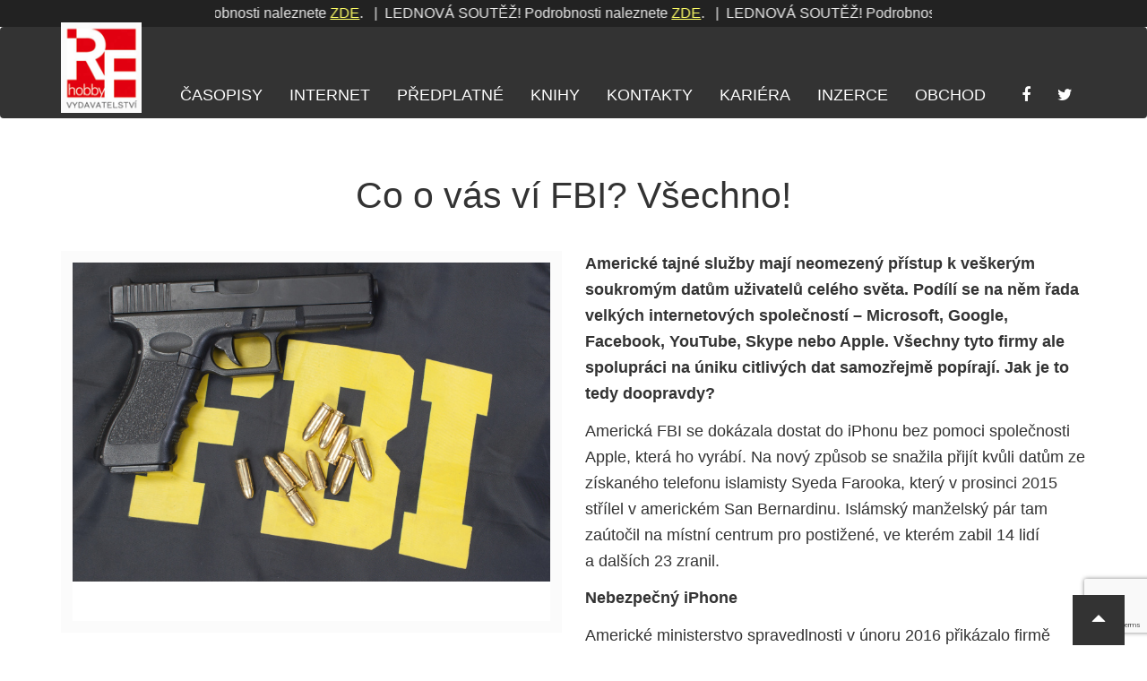

--- FILE ---
content_type: text/html; charset=utf-8
request_url: https://www.google.com/recaptcha/api2/anchor?ar=1&k=6LcTIOMqAAAAAG4ODYp3RlH5yopmu2obnlVTDfkC&co=aHR0cHM6Ly9yZi1ob2JieS5jejo0NDM.&hl=en&v=PoyoqOPhxBO7pBk68S4YbpHZ&size=invisible&anchor-ms=20000&execute-ms=30000&cb=go4ggcnfj7ol
body_size: 48632
content:
<!DOCTYPE HTML><html dir="ltr" lang="en"><head><meta http-equiv="Content-Type" content="text/html; charset=UTF-8">
<meta http-equiv="X-UA-Compatible" content="IE=edge">
<title>reCAPTCHA</title>
<style type="text/css">
/* cyrillic-ext */
@font-face {
  font-family: 'Roboto';
  font-style: normal;
  font-weight: 400;
  font-stretch: 100%;
  src: url(//fonts.gstatic.com/s/roboto/v48/KFO7CnqEu92Fr1ME7kSn66aGLdTylUAMa3GUBHMdazTgWw.woff2) format('woff2');
  unicode-range: U+0460-052F, U+1C80-1C8A, U+20B4, U+2DE0-2DFF, U+A640-A69F, U+FE2E-FE2F;
}
/* cyrillic */
@font-face {
  font-family: 'Roboto';
  font-style: normal;
  font-weight: 400;
  font-stretch: 100%;
  src: url(//fonts.gstatic.com/s/roboto/v48/KFO7CnqEu92Fr1ME7kSn66aGLdTylUAMa3iUBHMdazTgWw.woff2) format('woff2');
  unicode-range: U+0301, U+0400-045F, U+0490-0491, U+04B0-04B1, U+2116;
}
/* greek-ext */
@font-face {
  font-family: 'Roboto';
  font-style: normal;
  font-weight: 400;
  font-stretch: 100%;
  src: url(//fonts.gstatic.com/s/roboto/v48/KFO7CnqEu92Fr1ME7kSn66aGLdTylUAMa3CUBHMdazTgWw.woff2) format('woff2');
  unicode-range: U+1F00-1FFF;
}
/* greek */
@font-face {
  font-family: 'Roboto';
  font-style: normal;
  font-weight: 400;
  font-stretch: 100%;
  src: url(//fonts.gstatic.com/s/roboto/v48/KFO7CnqEu92Fr1ME7kSn66aGLdTylUAMa3-UBHMdazTgWw.woff2) format('woff2');
  unicode-range: U+0370-0377, U+037A-037F, U+0384-038A, U+038C, U+038E-03A1, U+03A3-03FF;
}
/* math */
@font-face {
  font-family: 'Roboto';
  font-style: normal;
  font-weight: 400;
  font-stretch: 100%;
  src: url(//fonts.gstatic.com/s/roboto/v48/KFO7CnqEu92Fr1ME7kSn66aGLdTylUAMawCUBHMdazTgWw.woff2) format('woff2');
  unicode-range: U+0302-0303, U+0305, U+0307-0308, U+0310, U+0312, U+0315, U+031A, U+0326-0327, U+032C, U+032F-0330, U+0332-0333, U+0338, U+033A, U+0346, U+034D, U+0391-03A1, U+03A3-03A9, U+03B1-03C9, U+03D1, U+03D5-03D6, U+03F0-03F1, U+03F4-03F5, U+2016-2017, U+2034-2038, U+203C, U+2040, U+2043, U+2047, U+2050, U+2057, U+205F, U+2070-2071, U+2074-208E, U+2090-209C, U+20D0-20DC, U+20E1, U+20E5-20EF, U+2100-2112, U+2114-2115, U+2117-2121, U+2123-214F, U+2190, U+2192, U+2194-21AE, U+21B0-21E5, U+21F1-21F2, U+21F4-2211, U+2213-2214, U+2216-22FF, U+2308-230B, U+2310, U+2319, U+231C-2321, U+2336-237A, U+237C, U+2395, U+239B-23B7, U+23D0, U+23DC-23E1, U+2474-2475, U+25AF, U+25B3, U+25B7, U+25BD, U+25C1, U+25CA, U+25CC, U+25FB, U+266D-266F, U+27C0-27FF, U+2900-2AFF, U+2B0E-2B11, U+2B30-2B4C, U+2BFE, U+3030, U+FF5B, U+FF5D, U+1D400-1D7FF, U+1EE00-1EEFF;
}
/* symbols */
@font-face {
  font-family: 'Roboto';
  font-style: normal;
  font-weight: 400;
  font-stretch: 100%;
  src: url(//fonts.gstatic.com/s/roboto/v48/KFO7CnqEu92Fr1ME7kSn66aGLdTylUAMaxKUBHMdazTgWw.woff2) format('woff2');
  unicode-range: U+0001-000C, U+000E-001F, U+007F-009F, U+20DD-20E0, U+20E2-20E4, U+2150-218F, U+2190, U+2192, U+2194-2199, U+21AF, U+21E6-21F0, U+21F3, U+2218-2219, U+2299, U+22C4-22C6, U+2300-243F, U+2440-244A, U+2460-24FF, U+25A0-27BF, U+2800-28FF, U+2921-2922, U+2981, U+29BF, U+29EB, U+2B00-2BFF, U+4DC0-4DFF, U+FFF9-FFFB, U+10140-1018E, U+10190-1019C, U+101A0, U+101D0-101FD, U+102E0-102FB, U+10E60-10E7E, U+1D2C0-1D2D3, U+1D2E0-1D37F, U+1F000-1F0FF, U+1F100-1F1AD, U+1F1E6-1F1FF, U+1F30D-1F30F, U+1F315, U+1F31C, U+1F31E, U+1F320-1F32C, U+1F336, U+1F378, U+1F37D, U+1F382, U+1F393-1F39F, U+1F3A7-1F3A8, U+1F3AC-1F3AF, U+1F3C2, U+1F3C4-1F3C6, U+1F3CA-1F3CE, U+1F3D4-1F3E0, U+1F3ED, U+1F3F1-1F3F3, U+1F3F5-1F3F7, U+1F408, U+1F415, U+1F41F, U+1F426, U+1F43F, U+1F441-1F442, U+1F444, U+1F446-1F449, U+1F44C-1F44E, U+1F453, U+1F46A, U+1F47D, U+1F4A3, U+1F4B0, U+1F4B3, U+1F4B9, U+1F4BB, U+1F4BF, U+1F4C8-1F4CB, U+1F4D6, U+1F4DA, U+1F4DF, U+1F4E3-1F4E6, U+1F4EA-1F4ED, U+1F4F7, U+1F4F9-1F4FB, U+1F4FD-1F4FE, U+1F503, U+1F507-1F50B, U+1F50D, U+1F512-1F513, U+1F53E-1F54A, U+1F54F-1F5FA, U+1F610, U+1F650-1F67F, U+1F687, U+1F68D, U+1F691, U+1F694, U+1F698, U+1F6AD, U+1F6B2, U+1F6B9-1F6BA, U+1F6BC, U+1F6C6-1F6CF, U+1F6D3-1F6D7, U+1F6E0-1F6EA, U+1F6F0-1F6F3, U+1F6F7-1F6FC, U+1F700-1F7FF, U+1F800-1F80B, U+1F810-1F847, U+1F850-1F859, U+1F860-1F887, U+1F890-1F8AD, U+1F8B0-1F8BB, U+1F8C0-1F8C1, U+1F900-1F90B, U+1F93B, U+1F946, U+1F984, U+1F996, U+1F9E9, U+1FA00-1FA6F, U+1FA70-1FA7C, U+1FA80-1FA89, U+1FA8F-1FAC6, U+1FACE-1FADC, U+1FADF-1FAE9, U+1FAF0-1FAF8, U+1FB00-1FBFF;
}
/* vietnamese */
@font-face {
  font-family: 'Roboto';
  font-style: normal;
  font-weight: 400;
  font-stretch: 100%;
  src: url(//fonts.gstatic.com/s/roboto/v48/KFO7CnqEu92Fr1ME7kSn66aGLdTylUAMa3OUBHMdazTgWw.woff2) format('woff2');
  unicode-range: U+0102-0103, U+0110-0111, U+0128-0129, U+0168-0169, U+01A0-01A1, U+01AF-01B0, U+0300-0301, U+0303-0304, U+0308-0309, U+0323, U+0329, U+1EA0-1EF9, U+20AB;
}
/* latin-ext */
@font-face {
  font-family: 'Roboto';
  font-style: normal;
  font-weight: 400;
  font-stretch: 100%;
  src: url(//fonts.gstatic.com/s/roboto/v48/KFO7CnqEu92Fr1ME7kSn66aGLdTylUAMa3KUBHMdazTgWw.woff2) format('woff2');
  unicode-range: U+0100-02BA, U+02BD-02C5, U+02C7-02CC, U+02CE-02D7, U+02DD-02FF, U+0304, U+0308, U+0329, U+1D00-1DBF, U+1E00-1E9F, U+1EF2-1EFF, U+2020, U+20A0-20AB, U+20AD-20C0, U+2113, U+2C60-2C7F, U+A720-A7FF;
}
/* latin */
@font-face {
  font-family: 'Roboto';
  font-style: normal;
  font-weight: 400;
  font-stretch: 100%;
  src: url(//fonts.gstatic.com/s/roboto/v48/KFO7CnqEu92Fr1ME7kSn66aGLdTylUAMa3yUBHMdazQ.woff2) format('woff2');
  unicode-range: U+0000-00FF, U+0131, U+0152-0153, U+02BB-02BC, U+02C6, U+02DA, U+02DC, U+0304, U+0308, U+0329, U+2000-206F, U+20AC, U+2122, U+2191, U+2193, U+2212, U+2215, U+FEFF, U+FFFD;
}
/* cyrillic-ext */
@font-face {
  font-family: 'Roboto';
  font-style: normal;
  font-weight: 500;
  font-stretch: 100%;
  src: url(//fonts.gstatic.com/s/roboto/v48/KFO7CnqEu92Fr1ME7kSn66aGLdTylUAMa3GUBHMdazTgWw.woff2) format('woff2');
  unicode-range: U+0460-052F, U+1C80-1C8A, U+20B4, U+2DE0-2DFF, U+A640-A69F, U+FE2E-FE2F;
}
/* cyrillic */
@font-face {
  font-family: 'Roboto';
  font-style: normal;
  font-weight: 500;
  font-stretch: 100%;
  src: url(//fonts.gstatic.com/s/roboto/v48/KFO7CnqEu92Fr1ME7kSn66aGLdTylUAMa3iUBHMdazTgWw.woff2) format('woff2');
  unicode-range: U+0301, U+0400-045F, U+0490-0491, U+04B0-04B1, U+2116;
}
/* greek-ext */
@font-face {
  font-family: 'Roboto';
  font-style: normal;
  font-weight: 500;
  font-stretch: 100%;
  src: url(//fonts.gstatic.com/s/roboto/v48/KFO7CnqEu92Fr1ME7kSn66aGLdTylUAMa3CUBHMdazTgWw.woff2) format('woff2');
  unicode-range: U+1F00-1FFF;
}
/* greek */
@font-face {
  font-family: 'Roboto';
  font-style: normal;
  font-weight: 500;
  font-stretch: 100%;
  src: url(//fonts.gstatic.com/s/roboto/v48/KFO7CnqEu92Fr1ME7kSn66aGLdTylUAMa3-UBHMdazTgWw.woff2) format('woff2');
  unicode-range: U+0370-0377, U+037A-037F, U+0384-038A, U+038C, U+038E-03A1, U+03A3-03FF;
}
/* math */
@font-face {
  font-family: 'Roboto';
  font-style: normal;
  font-weight: 500;
  font-stretch: 100%;
  src: url(//fonts.gstatic.com/s/roboto/v48/KFO7CnqEu92Fr1ME7kSn66aGLdTylUAMawCUBHMdazTgWw.woff2) format('woff2');
  unicode-range: U+0302-0303, U+0305, U+0307-0308, U+0310, U+0312, U+0315, U+031A, U+0326-0327, U+032C, U+032F-0330, U+0332-0333, U+0338, U+033A, U+0346, U+034D, U+0391-03A1, U+03A3-03A9, U+03B1-03C9, U+03D1, U+03D5-03D6, U+03F0-03F1, U+03F4-03F5, U+2016-2017, U+2034-2038, U+203C, U+2040, U+2043, U+2047, U+2050, U+2057, U+205F, U+2070-2071, U+2074-208E, U+2090-209C, U+20D0-20DC, U+20E1, U+20E5-20EF, U+2100-2112, U+2114-2115, U+2117-2121, U+2123-214F, U+2190, U+2192, U+2194-21AE, U+21B0-21E5, U+21F1-21F2, U+21F4-2211, U+2213-2214, U+2216-22FF, U+2308-230B, U+2310, U+2319, U+231C-2321, U+2336-237A, U+237C, U+2395, U+239B-23B7, U+23D0, U+23DC-23E1, U+2474-2475, U+25AF, U+25B3, U+25B7, U+25BD, U+25C1, U+25CA, U+25CC, U+25FB, U+266D-266F, U+27C0-27FF, U+2900-2AFF, U+2B0E-2B11, U+2B30-2B4C, U+2BFE, U+3030, U+FF5B, U+FF5D, U+1D400-1D7FF, U+1EE00-1EEFF;
}
/* symbols */
@font-face {
  font-family: 'Roboto';
  font-style: normal;
  font-weight: 500;
  font-stretch: 100%;
  src: url(//fonts.gstatic.com/s/roboto/v48/KFO7CnqEu92Fr1ME7kSn66aGLdTylUAMaxKUBHMdazTgWw.woff2) format('woff2');
  unicode-range: U+0001-000C, U+000E-001F, U+007F-009F, U+20DD-20E0, U+20E2-20E4, U+2150-218F, U+2190, U+2192, U+2194-2199, U+21AF, U+21E6-21F0, U+21F3, U+2218-2219, U+2299, U+22C4-22C6, U+2300-243F, U+2440-244A, U+2460-24FF, U+25A0-27BF, U+2800-28FF, U+2921-2922, U+2981, U+29BF, U+29EB, U+2B00-2BFF, U+4DC0-4DFF, U+FFF9-FFFB, U+10140-1018E, U+10190-1019C, U+101A0, U+101D0-101FD, U+102E0-102FB, U+10E60-10E7E, U+1D2C0-1D2D3, U+1D2E0-1D37F, U+1F000-1F0FF, U+1F100-1F1AD, U+1F1E6-1F1FF, U+1F30D-1F30F, U+1F315, U+1F31C, U+1F31E, U+1F320-1F32C, U+1F336, U+1F378, U+1F37D, U+1F382, U+1F393-1F39F, U+1F3A7-1F3A8, U+1F3AC-1F3AF, U+1F3C2, U+1F3C4-1F3C6, U+1F3CA-1F3CE, U+1F3D4-1F3E0, U+1F3ED, U+1F3F1-1F3F3, U+1F3F5-1F3F7, U+1F408, U+1F415, U+1F41F, U+1F426, U+1F43F, U+1F441-1F442, U+1F444, U+1F446-1F449, U+1F44C-1F44E, U+1F453, U+1F46A, U+1F47D, U+1F4A3, U+1F4B0, U+1F4B3, U+1F4B9, U+1F4BB, U+1F4BF, U+1F4C8-1F4CB, U+1F4D6, U+1F4DA, U+1F4DF, U+1F4E3-1F4E6, U+1F4EA-1F4ED, U+1F4F7, U+1F4F9-1F4FB, U+1F4FD-1F4FE, U+1F503, U+1F507-1F50B, U+1F50D, U+1F512-1F513, U+1F53E-1F54A, U+1F54F-1F5FA, U+1F610, U+1F650-1F67F, U+1F687, U+1F68D, U+1F691, U+1F694, U+1F698, U+1F6AD, U+1F6B2, U+1F6B9-1F6BA, U+1F6BC, U+1F6C6-1F6CF, U+1F6D3-1F6D7, U+1F6E0-1F6EA, U+1F6F0-1F6F3, U+1F6F7-1F6FC, U+1F700-1F7FF, U+1F800-1F80B, U+1F810-1F847, U+1F850-1F859, U+1F860-1F887, U+1F890-1F8AD, U+1F8B0-1F8BB, U+1F8C0-1F8C1, U+1F900-1F90B, U+1F93B, U+1F946, U+1F984, U+1F996, U+1F9E9, U+1FA00-1FA6F, U+1FA70-1FA7C, U+1FA80-1FA89, U+1FA8F-1FAC6, U+1FACE-1FADC, U+1FADF-1FAE9, U+1FAF0-1FAF8, U+1FB00-1FBFF;
}
/* vietnamese */
@font-face {
  font-family: 'Roboto';
  font-style: normal;
  font-weight: 500;
  font-stretch: 100%;
  src: url(//fonts.gstatic.com/s/roboto/v48/KFO7CnqEu92Fr1ME7kSn66aGLdTylUAMa3OUBHMdazTgWw.woff2) format('woff2');
  unicode-range: U+0102-0103, U+0110-0111, U+0128-0129, U+0168-0169, U+01A0-01A1, U+01AF-01B0, U+0300-0301, U+0303-0304, U+0308-0309, U+0323, U+0329, U+1EA0-1EF9, U+20AB;
}
/* latin-ext */
@font-face {
  font-family: 'Roboto';
  font-style: normal;
  font-weight: 500;
  font-stretch: 100%;
  src: url(//fonts.gstatic.com/s/roboto/v48/KFO7CnqEu92Fr1ME7kSn66aGLdTylUAMa3KUBHMdazTgWw.woff2) format('woff2');
  unicode-range: U+0100-02BA, U+02BD-02C5, U+02C7-02CC, U+02CE-02D7, U+02DD-02FF, U+0304, U+0308, U+0329, U+1D00-1DBF, U+1E00-1E9F, U+1EF2-1EFF, U+2020, U+20A0-20AB, U+20AD-20C0, U+2113, U+2C60-2C7F, U+A720-A7FF;
}
/* latin */
@font-face {
  font-family: 'Roboto';
  font-style: normal;
  font-weight: 500;
  font-stretch: 100%;
  src: url(//fonts.gstatic.com/s/roboto/v48/KFO7CnqEu92Fr1ME7kSn66aGLdTylUAMa3yUBHMdazQ.woff2) format('woff2');
  unicode-range: U+0000-00FF, U+0131, U+0152-0153, U+02BB-02BC, U+02C6, U+02DA, U+02DC, U+0304, U+0308, U+0329, U+2000-206F, U+20AC, U+2122, U+2191, U+2193, U+2212, U+2215, U+FEFF, U+FFFD;
}
/* cyrillic-ext */
@font-face {
  font-family: 'Roboto';
  font-style: normal;
  font-weight: 900;
  font-stretch: 100%;
  src: url(//fonts.gstatic.com/s/roboto/v48/KFO7CnqEu92Fr1ME7kSn66aGLdTylUAMa3GUBHMdazTgWw.woff2) format('woff2');
  unicode-range: U+0460-052F, U+1C80-1C8A, U+20B4, U+2DE0-2DFF, U+A640-A69F, U+FE2E-FE2F;
}
/* cyrillic */
@font-face {
  font-family: 'Roboto';
  font-style: normal;
  font-weight: 900;
  font-stretch: 100%;
  src: url(//fonts.gstatic.com/s/roboto/v48/KFO7CnqEu92Fr1ME7kSn66aGLdTylUAMa3iUBHMdazTgWw.woff2) format('woff2');
  unicode-range: U+0301, U+0400-045F, U+0490-0491, U+04B0-04B1, U+2116;
}
/* greek-ext */
@font-face {
  font-family: 'Roboto';
  font-style: normal;
  font-weight: 900;
  font-stretch: 100%;
  src: url(//fonts.gstatic.com/s/roboto/v48/KFO7CnqEu92Fr1ME7kSn66aGLdTylUAMa3CUBHMdazTgWw.woff2) format('woff2');
  unicode-range: U+1F00-1FFF;
}
/* greek */
@font-face {
  font-family: 'Roboto';
  font-style: normal;
  font-weight: 900;
  font-stretch: 100%;
  src: url(//fonts.gstatic.com/s/roboto/v48/KFO7CnqEu92Fr1ME7kSn66aGLdTylUAMa3-UBHMdazTgWw.woff2) format('woff2');
  unicode-range: U+0370-0377, U+037A-037F, U+0384-038A, U+038C, U+038E-03A1, U+03A3-03FF;
}
/* math */
@font-face {
  font-family: 'Roboto';
  font-style: normal;
  font-weight: 900;
  font-stretch: 100%;
  src: url(//fonts.gstatic.com/s/roboto/v48/KFO7CnqEu92Fr1ME7kSn66aGLdTylUAMawCUBHMdazTgWw.woff2) format('woff2');
  unicode-range: U+0302-0303, U+0305, U+0307-0308, U+0310, U+0312, U+0315, U+031A, U+0326-0327, U+032C, U+032F-0330, U+0332-0333, U+0338, U+033A, U+0346, U+034D, U+0391-03A1, U+03A3-03A9, U+03B1-03C9, U+03D1, U+03D5-03D6, U+03F0-03F1, U+03F4-03F5, U+2016-2017, U+2034-2038, U+203C, U+2040, U+2043, U+2047, U+2050, U+2057, U+205F, U+2070-2071, U+2074-208E, U+2090-209C, U+20D0-20DC, U+20E1, U+20E5-20EF, U+2100-2112, U+2114-2115, U+2117-2121, U+2123-214F, U+2190, U+2192, U+2194-21AE, U+21B0-21E5, U+21F1-21F2, U+21F4-2211, U+2213-2214, U+2216-22FF, U+2308-230B, U+2310, U+2319, U+231C-2321, U+2336-237A, U+237C, U+2395, U+239B-23B7, U+23D0, U+23DC-23E1, U+2474-2475, U+25AF, U+25B3, U+25B7, U+25BD, U+25C1, U+25CA, U+25CC, U+25FB, U+266D-266F, U+27C0-27FF, U+2900-2AFF, U+2B0E-2B11, U+2B30-2B4C, U+2BFE, U+3030, U+FF5B, U+FF5D, U+1D400-1D7FF, U+1EE00-1EEFF;
}
/* symbols */
@font-face {
  font-family: 'Roboto';
  font-style: normal;
  font-weight: 900;
  font-stretch: 100%;
  src: url(//fonts.gstatic.com/s/roboto/v48/KFO7CnqEu92Fr1ME7kSn66aGLdTylUAMaxKUBHMdazTgWw.woff2) format('woff2');
  unicode-range: U+0001-000C, U+000E-001F, U+007F-009F, U+20DD-20E0, U+20E2-20E4, U+2150-218F, U+2190, U+2192, U+2194-2199, U+21AF, U+21E6-21F0, U+21F3, U+2218-2219, U+2299, U+22C4-22C6, U+2300-243F, U+2440-244A, U+2460-24FF, U+25A0-27BF, U+2800-28FF, U+2921-2922, U+2981, U+29BF, U+29EB, U+2B00-2BFF, U+4DC0-4DFF, U+FFF9-FFFB, U+10140-1018E, U+10190-1019C, U+101A0, U+101D0-101FD, U+102E0-102FB, U+10E60-10E7E, U+1D2C0-1D2D3, U+1D2E0-1D37F, U+1F000-1F0FF, U+1F100-1F1AD, U+1F1E6-1F1FF, U+1F30D-1F30F, U+1F315, U+1F31C, U+1F31E, U+1F320-1F32C, U+1F336, U+1F378, U+1F37D, U+1F382, U+1F393-1F39F, U+1F3A7-1F3A8, U+1F3AC-1F3AF, U+1F3C2, U+1F3C4-1F3C6, U+1F3CA-1F3CE, U+1F3D4-1F3E0, U+1F3ED, U+1F3F1-1F3F3, U+1F3F5-1F3F7, U+1F408, U+1F415, U+1F41F, U+1F426, U+1F43F, U+1F441-1F442, U+1F444, U+1F446-1F449, U+1F44C-1F44E, U+1F453, U+1F46A, U+1F47D, U+1F4A3, U+1F4B0, U+1F4B3, U+1F4B9, U+1F4BB, U+1F4BF, U+1F4C8-1F4CB, U+1F4D6, U+1F4DA, U+1F4DF, U+1F4E3-1F4E6, U+1F4EA-1F4ED, U+1F4F7, U+1F4F9-1F4FB, U+1F4FD-1F4FE, U+1F503, U+1F507-1F50B, U+1F50D, U+1F512-1F513, U+1F53E-1F54A, U+1F54F-1F5FA, U+1F610, U+1F650-1F67F, U+1F687, U+1F68D, U+1F691, U+1F694, U+1F698, U+1F6AD, U+1F6B2, U+1F6B9-1F6BA, U+1F6BC, U+1F6C6-1F6CF, U+1F6D3-1F6D7, U+1F6E0-1F6EA, U+1F6F0-1F6F3, U+1F6F7-1F6FC, U+1F700-1F7FF, U+1F800-1F80B, U+1F810-1F847, U+1F850-1F859, U+1F860-1F887, U+1F890-1F8AD, U+1F8B0-1F8BB, U+1F8C0-1F8C1, U+1F900-1F90B, U+1F93B, U+1F946, U+1F984, U+1F996, U+1F9E9, U+1FA00-1FA6F, U+1FA70-1FA7C, U+1FA80-1FA89, U+1FA8F-1FAC6, U+1FACE-1FADC, U+1FADF-1FAE9, U+1FAF0-1FAF8, U+1FB00-1FBFF;
}
/* vietnamese */
@font-face {
  font-family: 'Roboto';
  font-style: normal;
  font-weight: 900;
  font-stretch: 100%;
  src: url(//fonts.gstatic.com/s/roboto/v48/KFO7CnqEu92Fr1ME7kSn66aGLdTylUAMa3OUBHMdazTgWw.woff2) format('woff2');
  unicode-range: U+0102-0103, U+0110-0111, U+0128-0129, U+0168-0169, U+01A0-01A1, U+01AF-01B0, U+0300-0301, U+0303-0304, U+0308-0309, U+0323, U+0329, U+1EA0-1EF9, U+20AB;
}
/* latin-ext */
@font-face {
  font-family: 'Roboto';
  font-style: normal;
  font-weight: 900;
  font-stretch: 100%;
  src: url(//fonts.gstatic.com/s/roboto/v48/KFO7CnqEu92Fr1ME7kSn66aGLdTylUAMa3KUBHMdazTgWw.woff2) format('woff2');
  unicode-range: U+0100-02BA, U+02BD-02C5, U+02C7-02CC, U+02CE-02D7, U+02DD-02FF, U+0304, U+0308, U+0329, U+1D00-1DBF, U+1E00-1E9F, U+1EF2-1EFF, U+2020, U+20A0-20AB, U+20AD-20C0, U+2113, U+2C60-2C7F, U+A720-A7FF;
}
/* latin */
@font-face {
  font-family: 'Roboto';
  font-style: normal;
  font-weight: 900;
  font-stretch: 100%;
  src: url(//fonts.gstatic.com/s/roboto/v48/KFO7CnqEu92Fr1ME7kSn66aGLdTylUAMa3yUBHMdazQ.woff2) format('woff2');
  unicode-range: U+0000-00FF, U+0131, U+0152-0153, U+02BB-02BC, U+02C6, U+02DA, U+02DC, U+0304, U+0308, U+0329, U+2000-206F, U+20AC, U+2122, U+2191, U+2193, U+2212, U+2215, U+FEFF, U+FFFD;
}

</style>
<link rel="stylesheet" type="text/css" href="https://www.gstatic.com/recaptcha/releases/PoyoqOPhxBO7pBk68S4YbpHZ/styles__ltr.css">
<script nonce="GCsBZnrVrCf7yVDhdrL68A" type="text/javascript">window['__recaptcha_api'] = 'https://www.google.com/recaptcha/api2/';</script>
<script type="text/javascript" src="https://www.gstatic.com/recaptcha/releases/PoyoqOPhxBO7pBk68S4YbpHZ/recaptcha__en.js" nonce="GCsBZnrVrCf7yVDhdrL68A">
      
    </script></head>
<body><div id="rc-anchor-alert" class="rc-anchor-alert"></div>
<input type="hidden" id="recaptcha-token" value="[base64]">
<script type="text/javascript" nonce="GCsBZnrVrCf7yVDhdrL68A">
      recaptcha.anchor.Main.init("[\x22ainput\x22,[\x22bgdata\x22,\x22\x22,\[base64]/[base64]/[base64]/[base64]/[base64]/UltsKytdPUU6KEU8MjA0OD9SW2wrK109RT4+NnwxOTI6KChFJjY0NTEyKT09NTUyOTYmJk0rMTxjLmxlbmd0aCYmKGMuY2hhckNvZGVBdChNKzEpJjY0NTEyKT09NTYzMjA/[base64]/[base64]/[base64]/[base64]/[base64]/[base64]/[base64]\x22,\[base64]\x22,\[base64]/L0RXeiI6RTltw7zCssKFJDDCq8OPFEPChFdFwqkAw7vCksK7w6dWIsObwqMBYjDCicOZw7B1PRXDi2ptw7rCmcOZw7fCtxPDrWXDj8KgwocEw6QWWAY9w4rChBfCoMKKwpxSw4fCtMOmWMOmwpZMwrxBwonDoW/DlcOGNmTDgsO1w4zDicOCUMKSw7lmwpEqcUQdIwt3P3PDlXhwwqc+w6bDsMKcw5/Do8OtLcOwwr4HUMK+UsKFw7jCgGQ3EwTCrXHDnlzDncKGw4fDnsOrwrV9w5YDdxrDrADCgm/CgB3DiMO7w4V9MMKMwpNuV8KfKMOjOsOPw4HCssK0w7tPwqJxw7LDmzkXw7A/wpDDsj1gdsOIZMOBw7PDq8O+RhIBwqnDmBZ3Uw1PGxXDr8K7ZsKefCA8cMO3UsKmwpTDlcOVw7XDnMKvaFLChcOUUcOUw7bDgMOuRH3Dq0gfw7zDlsKHdhDCgcOkwrjDmm3Cl8OTZsOoXcOTRcKEw4/[base64]/CisOpwpbDo3HDh8OfwovCjsKEwoLDn0MiVcOuw5oKw4fCqsOcVFLCvMOTWHHDsB/Dky0swqrDoiTDmG7Dv8K0AF3ChsKRw6V0dsKuPRI/GBrDrl8JwrJDBBLDqVzDqMOgw7M3wpJww795EMOVwrR5PMKCwqA+egIZw6TDnsOWNMOTZRoDwpFiTcKFwq52GQZ8w5fDvMOsw4Y/dl3CmsOVJMOPwoXClcKtw4DDjDHCp8KSBirDuUPCmGDDpT1qJsKLwrHCuT7Cn1MHTwfDoAQ5w7XDscONL30pw5NZwrIcwqbDr8Osw7cZwrILwofDlsKrKMOyQcK1HcKywqTCrcKNwrsiVcOVZ359w6DCgcKeZXx+GXRvZ1Rvw5/Cmk0gJhUaQELDpS7DnCvCn2kfwo7DsysAw6zCnzvCk8Omw79BXCcGMcKZD0bDv8KfwqYRYifCjE4Cw7rDl8Ktf8O7EzvDmQA5w5E0wo4MCMOlCcO6w6vCiMO7w4deWwdUbwTDuizDlxPDncOMw6MLZcKNwqTCrFIbM0fDjnbDnMOHw7HDnQo1w4DCtMO/DsO4AEsaw5rCjDIjw75HQMOswq/[base64]/CnwspF8KVw7RjwqtkLcOPDQbCtMOrHsK+CWzDiMKFwoJXwpQKPsKnwpDCiwMkw67Dr8OXcx3CpwEfw45Mw6rDtcOIw7cywojCtnwLw4kQw4ULSlDCt8O7EcKoB8KtLMOeIcOrJk1hNzN2bCjCgcOIw5/[base64]/KMKBScKKwphpw7bCtR0Ywro5awjDg2AAwpoyHmXDrsOsZC0gPFjDqcK9FQvCqgDDjhBSXQp9woHDtU/[base64]/DgE5tT8OtRMOjwqNGw7fDhgzDl8OHXsOhw5cqVxsCw6gkwrQITMKgw60kEjkYw4PDj2hDQ8OqR2nCrD5NwpwRWArDpcO+f8OGw5/CnUAsw7vCgMK6TCHDsnlrw7kxPMKQd8OLdzNHPsOww4DDt8OaFhJFSjQHwqXCkQfClh/Dn8OGZREnKcKxM8Odwrh+BsOcw4bCqSzDuy/ChhzClmpmwrdSWkNCw6rCgsKjSjfDhcOWw4TClEJTwrsKw6fDhVbCo8KgT8K9wpLDhMKdw7zCmWTDk8OHwqBqBXLCj8KAwpHDuCpLw7RrOhvCgA1abcOow67CkV0Yw4JQKU/DlcKIX0JCQVQGw7fCusOPV2rDuSxnw6w9wqbCm8OhcsORC8Oew6sJw5toZ8OkwrzCq8O6FD/Dk2/[base64]/CucO+XBAIw7ArRg3DsQ/DgVoPNMOOdlvDin7Ci8KEwp/CtsKBaywTwrXDrMK8wq48w4wQw4/DjjjCu8Kgw4pAwo9Bw6x2w5xSAMKvCmjDn8KhwqTDnsO1Z8Oew5TDpzIUfsK3LmnDvUk7QMKDJ8O3w6BnXmgLwpI2wofCocOJQXvDqcKhN8O/XMKcw5TChXFHWcKzwq1/EHXCmhTCoy/Dk8K+woRSHW/[base64]/DrjZME1/DrirDgRTCqcKCaT3ChsKPDBQcw7rCtcO2wplrWsKrw5Mpw6Ikwo8wMQhiacKKwphhwp7DgHPDhcKWDiDCm27DscKVwo0WUEBtaA/[base64]/Dvg7Ck8OKw5kXw4FGw7tkVntTM8K9ZCPCq8K0Z8OuIWZSRAbDk3tWwpjDjF1aAMK2w598wqd0w40uwr1fR1omIcOdU8OAw7gkw7lmw5LDi8OgC8KpwrkdDyg9FcKjwp1FVQoob0MgwpbDhsKOF8O2MMKaIwzChH/Cs8OAE8OXPF96wqjDr8OeSMKnwqkPGMK1GETCtsOrw7bCjWrCmzdEw6HCjsOjw64kb3BRMMKQKAjCkxHCuVQcwp3Di8OMw5bDvlvDhCBGPSJIXsK8woMjGcKew5N0wrRoHcKDwrrDo8O3w5QVw4/CsgVVDk/CqsOiw7JAU8Kmw6PCgMKNw6/DhBMwwoltQxs8ZFYUw4QwwrlBw49EEsOzC8O6w4jDp1wDCcOOw5jDi8OVE3N9w7/CsXTDhmvDr0LCisKNIVVzAcOmE8Oew7dyw6bDg1TCjsOmw6jCvMOJw5RKX3lDbcOnazzDl8OHGT0rw5EIwrLDjcO7w4/Co8OFwrHCmDQ/w43CgMKiwrR2wqPDhBpQwpzDu8Ovw6B2wpIeI8K8McOiw6HDgGxQYwhqwrXDk8K1wobCglDDu0jCpC3CtnvCpxnDj00dwpwmcATCgcKew6/CocKmwqNCEW3CncKGwozDnkZSB8OSw4PCpzVnwpBuG3wAwpkqCkPDqF8pw5giKFB9wrDDn3hpwq9ZNcKKcQbDgVjCgsKXw5HDqcKDJcK/wohjwo/DpsKMwqR+DsOywr3CpMKmGsK0WEfDk8OGXTDDl1J4HMKxwpzClsOKbcOSc8KEwpvDnkfCui7CtSnDuDzDgMO8PmRTwpY3wrDCv8K3OULCuXnDiDpzw6zCvMKgb8KCwoUewqBkwojDgcKPXMOuMx/Dj8KGw43ChArDozLCqsKkw5MzXcOEEExCQcKwasOdLMK9IBUrHMKow4MZPH7Dl8KiX8O3wow2wrkVNG1Tw6lUwo/DrcKVWcKwwrQLw5rDlsKhwqjDs0g7WMKrwq/DsFHDhMOMwocQwoN1wrHCoMOXw5rCvx1Iw4tNwr99w4rDvxzDslpmeX0fPcOVwq1Nb8O/w6rDnk3DpMOCw7xlScOKelfCscKLKhwyExoWw6EnwoBHRR/DqMOOPhDDlsKmNUs+w4luBcOsw5nCiyfColLClizDncKhworCucOpYMOAV2/Dl1pKw6NnMMOiw5sdw4chJcOIDz3DmcKxasOaw7vDnsOkAGMQOcOiwojDkEtiwpHCrE/CnMKsN8OSDBXDgxvDoTrCj8OsMV/DjQ43wq5NKmxvD8KAw45PBcKaw5/Cv1DCinbCrMKSw77DpWp4w6/DuQ5XbsOFwr7DjhzCnwVTwpfClXkPwqDCkcKqT8OnQMKGw4PChXFpVxXCu0sEwoo0Zx/Chk0bwovDjMO/aXULw51cwo5Uw7gxwrA6c8OLRsOJwoVCwo80eHnDmHgAI8OawqrCqSlkwpkpwqnCjMO/AcKjCsO6Ah8+wpQjwojCpsOtfsK8fmh1BcO/HT7DkU7Dtm/DrsOwYMOCw5gOHcOYwpXCiWIFwqvChMORRMKEwrDClyXDhANZwo0Bw74ywqBpwpEzw7k0ZsKfUcKPw5nDpsOpGMKHEhPDogMZcsOjwrXDsMOVw7JKZsOfW8OswpPDpMOPU2hZwqzCv3zDssOzIMOgwqjCnTTCsmxQa8OiTn9/OsKZw7dnw7ZHwpfDrMOUbSA9w6vDmyHDpsOgLRt0w6jDrTrDicOxw6HDkEDClEUkLmTCmXc+KMOowqfDlDjDgcOfNQTCmhxpJWZSfMO9QCfCmMOwwotiw4IYwrthX8O6w6bDmcOAwoPCqUTCjh4XGsKWAsOeK2HCg8O/dQYKN8O7QVIMBA7DkMKOwoHDlXTDuMKzw4Ayw6MZwrgbwqg1eFbCg8O8OMKUC8OaA8KuWsO7w6Mgw5cARz4AER0dw7LDtmzDqk92wrzCosOeVgYNEwTDn8KbGgUhHcOgHSvCocOeAQxTw6VZwo3Ch8KZRHXChm/Dv8KEwqTDmsKTIhbCgwvDpE3Cg8O1OFjDlksPHEvCsG0dwpTDlsO3RE7DgCA9woDClsK4wrTDkMKwTEUTYDceFsKxw6d9JsOyDGpkw48Aw4rCkCnChMOuw7ZAZ2hAw4Rfw6dYwqvDryzCtcOww74Ew6oNwqHDszFtOnHChhXCmy4mZDU/DMKuw6RQE8OnwpLCgsOuM8KnwpnDlsORNQpEFBjDisOrw4o2ZgDDpB8yPyQfKcKNFX3CosOxw6xFSmRDQwDCvcKGLMOZQcKVwpLDncKjIhHDrTPDlzFwwrDDucOARjrCnSw4OnzDmTNyw4sGP8O2WjrDsQLDjMKxVGQ/InfCjgogwo8eXUUpw4prwq9kMEDDmcO2w67CkW44NsKPF8K0EMOnVkAUJMKMM8KPw6EUw47CtCZ8NxbDryk2M8OSDHNkEi8fEXYZJEnCnFXCkzfDpwQ/w6UBw6ppGMKhAnduMsOqw7XDk8Obw5LCsnsrw7cVWMKqYsODVljCnn13w4l7FULDthzCncOWw7HDmVcqanjDl2tFVMKOw61fOTI7THtmFVBrPyrDonjCrMOxDgnDgVHCnAbDsl3DsFXDvWfCkSzDhsKzAsK5KBXDrMO6eBZQGiF0QhHCozs/RwV/U8Kiw7bDssOvX8Oif8OCGsKSfR4lVF1cw4DCucOAP3pkw77DoXXChMOuw4HDmFPCvE85w7VWwoR7KsKtw4XDinYqwq/Dv0HChcKeBMOFw5gOEMK/BQBPCsO+w5xDwobDmDfDtsOnw5vDqcKzwrQdw4vCtErDssKmGcK6w5PCgcO4wpbCtkvCiAJnfmHCpnYww4YMwqLCrj/[base64]/CpDzCqsOHWjXCtg3CvFplSsKrwpTDgzXCuRvDl1LDgUrCj3vDsTExGT/[base64]/DmcOeacObw7LCiB3DiEYCXnTDhcKVBz1qw77CtQPCrMKOwrcPVwHDicOzNWXCosO6HigYVcKqbcOSwr5VYXDDucOUw4jDlxDCn8OOZsK5SsKgR8O/fTECB8KSw67Dnwwzwo80PFfDrzbDgjbCrMOOFFdBw63DusOqwojCjMOewos5wrRsw6cCw59swq5GwqbDksKWw7Znwpl+dHDCssKuwpk6wolew7doN8OoRcOgw6XDicOUw5M/dVzDr8Oxw5/Cv2bDrcKJw6zCpMOHwoYufcOpTsKmR8O6X8OpwoJtd8OeWwZaw5bDpgc1w4tuw6LDiBLDoMOgccOyIBnDhMKBw7LDiyhEwpg0OloLw4QdUMKQMMOFw7pKfAU6wqFaP0TCjXx7c8O3UAw8UsKYw5PCsCJsZsOndsK8UMOqBBLDhXPDocO+wqzChsKywq/Dk8OZa8KEwrxHbMKnw7cHwqHCiTQlw5Rpw6jDkhXDnCczM8ORCsOWfyFuwoEqbsKADMOLXChTNFzDjQLDoErCsA3Dk8OubsOwwrnDvw1gwqMhRcKVLT/[base64]/[base64]/CvMKUwqDDjEEhworDgMOuwrgrwqnDnMKAwqTCocKQQyt0wp7CnEbDkHwXwonCpsKbwoAWPMK5wpEPAcOEw7ZfbcKFwp/DtsKJesOBRsKmw5XCshnDuMKnw4x0YcOVJcOsZcOCw5DDvsO2E8OBMBHDijp/w45Pw5bCu8OZHcOdRcOGYsOUDSw/WxTCrhPChcKDJBVBw640wofDi1BlOgzCsUZsU8OtFMOWwovDj8OkwpXDtyrCjH/Dmkh2w6LCqC3CpsOTwqDDnBnDl8K2wpwcw5d6w61Ew4wUMi/[base64]/CjEk8wofDgcOnOxpbTyFzVRLDrMOmwq/Dkjxsw48YOxpvPllnw7cFcVtsHXANBnPCoixlw5XDiizDo8Kbw7HCoFpPJVcyw5HDrCbClMOlw4Mew7pTw4jCjMK6wr8rRzLDh8K4wo0VwoFpwqLClsKGw6/DrFRjXhZLw7R8NX4gWyPDh8OqwrV4FlR7e28PwqfCiEDDhUnDtBDChgrDg8K3fDQrwo/DhidYwrvCv8KcEznDp8O5bMK9wq42QcKuw4xjLzrDpnPCjnfDmnwDw69ew7gkRMK1w4hMwrVTfEZow4XCrWrDp0svw4pfVg/[base64]/UH/DoBzCvsKrworDplQuOTDDgsOAwoECw4jCl8Okw5vDpWXCkQo9Al8xAMOZwrxmVcODw7vCqsKOe8KZP8KNwoAAwr3DpHbCrMK3dnkjKBvDrcKxJ8Ouwq/[base64]/DowJWP8OBwqNtwpHDoDVSwo1dScOiQMKxw6fCnMKfwr3Cm0QiwrdawpPCrsOxwoDDlUPDgcKiOMO0wr/[base64]/CsOaw4bCvgAsw59+wqbDjywNw4Q3aB56d8Opwr92w7IZw60eI1hTw6Efw55geWA+A8Oow7HDlk5/w4BKRypPMW3DvcOww7UQasKAdMOPIcKCFsKCw7PCoQwBw6/CmMKtGMKVw4VnKsOTDDhOIxAUwoJswpRiFsOdL2DDmQolAMOFwo/CisK9w7pwXAzDgcKvEG4JJ8K1wpnCjcKpw4TDi8OjwqvDusODw5XCkUpxTcK4wo47Vwknw4DDsifDjcOYw53DvMOKRMOow6bCsMKxwq/CgAJowqk3ccOdwoNkwq5fw77Dk8O8MmXDkk/DmQhXwoAHPcOkwrnDgMKwWsOLw47CsMK0w5BVQQHCk8Kkwp3CkcKOPGHDqABowoDDinA5wo7CqizCoFFbbwZMUMOKYVJZX2rDhUTCv8K8woDCtMOfB2nCvVbCmD09TgzCqsO3w65/w69Gw61SwqpWMwPCqCLCjcOHVcOSesK1ezt6woLDpFxUw6bCjH/[base64]/[base64]/w40Rw5kZwqzDgMKaScO7MsO9wpd3wqbCrCbCnMOaG2F9U8K9NMK+VXJLVW3CicOpXMK4wrhxN8KDwq1nwptOwrlZZMKRwr3CocO5wrVRHcKqZ8OuQQvDhsKtwqHDt8K2wprCjlltB8KNwrzCmVQRwpLCvMOJJ8OdwrvCkcOfcC1Rw47ChGBTwoDCqsOtSXMzDMO2UA/DkcOmwrvDqhtiDsKcLmjDmcKwLlp9S8KlRU90w73CglQOw54zF3DDlsK8w7LDvcOCw67Co8OjdcOywpXCtsKJEMOnw5vDsMOQwoXCtUsPM8OtwqbDhMOhw5cJKjw/[base64]/GcOkfn3DkndxUArDtnbDqivDpTEYwpZEI8Orw7UGF8OoT8KQBsOywpRnJC/Dl8OEw4tKGMOpwplPwrHCpUt4woLDs2pfe1JxNy7Ct8Klw5NBwq/DhMOTw5xHw5bDtHMtw4UXX8KjZcOAWsKCworCi8KwKh/Cl2kzwoc/wog9wrQ7wp56G8OAworCiBsKMsOxAm7DkcKCLXHDlU5gXnDCqnDDnWjDisODwptqwroLEgHDhWYNwrzCqMOFw6kvdsKkUB7DkxXDusOVw7c2ScOJw4VQVsOxwqPCssKIw4nDpMKwwp98w5k3RcO3wrAOwrPCohNqO8O/w43CuyF+wrfCqcO9Mg1Yw7xcwpbCu8KKwr8nJsKLwpoRwqfDicOyAcKGXcObwowTHDrDuMOqw51EeBvDj0fChAs0w6DCh2Yzwq/[base64]/[base64]/DlSjCkDNewrTDpcKne10IwpcFw5vDkMOvwrA4C8O9bMKGw5kDwptTcMKBw4zCrsOcw6VFRMOVQDHCujTDi8KXW1bCmhNLHsOwwqwCw5PCncOTOS/ChHklPcKDDMKRJT4Rw48FJcOUN8OqSMKJwq9pw7hMRsOIwpVdJQ1Hw5N1UsKZwrdAw6Nxw47DtUJVDMOLwo0ww5MRw6XCocO4wo3CgsORZsKYWDhhw4ZLWMOVwqrChTHCiMKIwr7CqcKmDgbDpi/Cq8KrYsOnHFc/B24Iw47DqsO8w5Egw5ZLw5hKw5ZsAHh9JG0Nwp3CmndOCMOqwr3CqsKSeD3CrcKCcFI2woRmL8OxwrDDucOhw79pLD40wrBqIsKXLDTDn8OAw5Mow5HDmcOsBcK9CcOyaMOJC8KFw5fDlcOAwo3DjgXCm8OPXsOpwrgWAXTCowPCjMO+w4jDucKHw5/[base64]/Dp8KiacOgEsODw71Iw6ZyX8O2GhQgw7V9IDzDgMKSw517HsOVwrrDmUUGAsOJwr3DssOvw6HDhE4+XsKOBcKswrg6e2BIw4FZwpzDr8KuwpQ2eCLCjynDiMKEwpxtwrRPwofClSFQW8OOYgx1w7jDsEnCp8Obw75JwrTChMO/[base64]/DqsOnw5RqNiDDtV3DsMOlwrg+wpzCllbDkSAfwrfCmzzCvcOqOEA6NjrCnx/[base64]/DkcKYJUJmOsKHUsOyIxDCkMObwodsM8OBGTwiwq/[base64]/D8KDL8KAwo7ChsOjXQTCgHZtw7/[base64]/CtywswoDDgSXCr8K/aMKCworCixtLw65PPMOEw6VkA2vCp2thQ8ODworDtcOdw5zCridRwqc/BjjDphXDqEvDlsOVeTwzw7zDicOKwrvCu8KDwq/CjMK2MjzCmcOQw6zDvCBWwqDCpUXDucOUV8Khwr/CpMKKcRHDm2PCq8OhPsKuw77Du1R4wqzDoMOzw7NfXMK5JXzDqcKhNG0ow4vDixIbdMKVwqMFPcKew4gLwpE5w5ZBwpVjbsKJw53CrsKpwrfDgsKFJmzDvkbDrBLChwUQw7PCinIUOsKCwoRqPsKUNz16CRxEV8OPwpDCncOlw5/CpcKwfMOjOVs6L8ObbmwrwrHDgMOUw43CqcO6w7APw7dBKMOswoTDkQnDu1Y1w7pZw6VWw7jCv1UaUkFjwrAGw57CgcKGNkB5LsKlw5gyQDMEwoFiwoYsVnRlwrfCgl/CtHgARcOVNjHCpcKmaQ93bVzDscO8w7jCmyhbDcOXw7LDuGJJVFrCuBPDj1l4wrNhHcOCw7XCo8KOWicEw6vDsD7CsDMnwpplwobCpUYxYxkEwpnCnsKqLMKvDCLCvVvDnsK7w4PDi2NEUcKHa23CkSXCtsOswq1/Ry3CuMKCSxQbXlPChMOYwo44wpfDkcOsw6rCtMOqwrDCqjXDhlwCA19hw67Cv8OZJQjDg8OmwqlAwoHDicOBwrbDkcO1w7LCu8K0wrDCn8OLS8OJbcKEw4/Ciltcwq3DhAUoJcOVMgxjTMOpw4BUw4hNw4nDpMO6bUVlwrcVacOZw655w7rCs3DCkH3CsmElwobCnEhsw4ZUaxfCgk7Dt8OfJcOYWwp3JMKifcOyblXDhjTDusOUfDvDu8KUwr7Du34RUsOLNsOPw74LJMO2w7nCm04UwpvCuMKdJRvDmE/CscKrw7jCjTPDkHR/TMKUB33DhSXCqMKJw6gARsObZjFjGsK9w7HCgDzDmsKXB8Ofw4rDjsKBwpgCAgzCtQbDlXodw6x9wpjDl8KGw43Cg8KxwpLDiAd3XsKaVFUmQHTDoGYEwofDvRHCgEfCmsOkwpRowpo2dsOcJ8OCaMO/wqp8QkzCjcKPwpRGG8OcBiTDqcKwwrzDn8K1CzLCu2cIVMKewrrCgn/CoC/[base64]/[base64]/DuwnCsMKRDsKEw5UFYMKzLsKYTMOUQEt3b8O4DU5QHxnCnynDnB1oC8OHw5HDssOsw4oMFzbDrFQlwqLDuD/CgHhxwpzDmcKiPDLDhQnChMOsLCnDtlHCssOxHMO6acKSw7/DgMKwwpstw7fCg8OfVAbCrHrCqT/Ci0FJwoXDgWYnZV4rI8OhScK5w4HDvMKuEMOiwqsYDMOawoDDgsKEw6fCgsK6wqHCghTCrjbCjmtPPnLDnxXCvCTCocO4a8KAbUg9BXnCgsOKEUzDrMOsw5HDrcO4RxYDwr7DrB7CvMO/[base64]/DuzshwqnCicKcw50Owr3DlCgaw6HCvy90IMK2b8Oaw7cyw6RIw5fCscOUQV1dw6lKw4/CiEjDpX/Ds2fDnGQUw6d9QcKSREPDhRIcXV4iRMKXwpTCvE1yw4nDsMK4w5nDlmhxA3cMw7nDhEDDl3shJAoccMK7wp5BR8OHw6rDhSAlOcOUwpLDssO7MMOIKcKWw5tmT8OVXkoeVcK0w4vCtsKFwrduw7oSQFLCliXDosKswrnDhsOXFjVlVWUHKGvDjX/[base64]/DgcOsG8OMLCbCjDFcUMKPw49LwqxMw7nDo8OTwpzDncKXPcO5PQzCvcOZw4rClWdFw6g+QMKwwqVhXsOWbFbCrxDDoSAHJcKrbETDj8KYwo/Ci2/DlSXCo8KLZWFewo/DgxLClULDtzVUC8OXY8O4d2jDgcKqwpTDuMKMeQTCvWsUA8KRN8KVwopywq/CoMOQL8Kbw4TCqy/DuCfCt3NLcsKHSjEKw7XCn0ZmHsOnwp7CpXzDrAQ8wqBswoUTNknCjmTDkUjDhivDqkHDqRHCtsO2wqQ/w4Nyw73CjklqwqJ5wrvCmFnCh8K8w4nDlMOFVsO1woVNUwBtwrjCqMKFw68Nw6/Dq8OMIwHDiDXDhxTCrcO6b8O4w6hlw4BawrxTw4QFw4IMwqLDt8KwQ8OxwpLDnsOmTsK1TMKuM8KzI8OCw6TDmVoVw6Yvwr0gw5vDjXzCvkTCmhPDpTfDmB/[base64]/DgkDDpsK5YhjDnQXCtsOQw6VreRTDgVFOwoo1w6stFknDt8Okw5g+LmrCsMKNUWzDumcKwrLCphjCsgrDig49wp7Doz7DiiBQIEtrw5rCkwHCmcKlTBFOTsOrAhzCicOSw7TCrBjCqMKxUUMLw65EwrsOXTTCiijDjsKPw4Akw7XChwnDvltgwp/DtlphS1wWwrwDwqzDv8O1w68gw7NSQcOxKXk6PVFVdHLDqMKNw5Q8wqQDw5jDoMO5HsKGecK/AEXCmTLDisOpR14aNV1Aw4lXFXvCisKHU8Kpwo/[base64]/[base64]/[base64]/w7bDlcOPEiJ/w4bDm8Kow7gWfcOFw4fClw3CqsOzw4g1w47DjMK+wq3CocKiw6/DksKTw6tMwpbDm8KxbkASQcK+wrXDoMOpw4wHFmE0wqlWe1zCtXHDucKLw47Ci8KRCMKWSB3Ch30lwql4wrdCwq/DkGfDgsOdPBXDq3nCvcKNw6rDgDDDtGnCkMKtwq9kPiTCpE0Rw6t0wqpcwoZabsOcUhp+w5zCqsK2w4/[base64]/CkCTCqkJoXsOxVsKSwprCmMKswozCq8OhcXLDgsK5T0/[base64]/[base64]/[base64]/RcK9F8Knwr/DijHCszbCvhgcXsKwwoEpKz3CmsO2wrfCqw7CicO+w6fDl3tzIGLDtkXDhsK1wp9Lw47Dq1dNwq7CoGl6w5rDmGgDbsKSVcKnfcKQwo5twqrDjsOvHCXDkVPDo23ColrDmx/[base64]/w7ZTfcOefcKgesO6NcKOw74vPGXCqn7DjMONwrrDjcOFcsK0wqbDtMKDw6V/GMKBNMOrw7UQw6d6w6ocw7VOwoXDjsKvw5nDgEVgGsKAJMKhw5hfwozCucOhwogRRy99w4HDv1pREwLCjk9eCcKuw4kUwr3Cvixbwo/DoynDl8O9w4TCvsKQwo7DosKbwo4XYMK9InzCisKIQMOqYMKCw6Baw6vDgmN9w7TDqVgtw5jDgnlURiLDrhnCo8KJwqrDiMOPw7tDTzR2w7LDv8KYeMOKwoVmwqXCksKww7/Dt8K9a8OIwqTDhBoBwogoAxYBw7txfsOyRWIOw642wqHClVw/w7zCt8KnGSgAaS7DvhDCusKOw73CkMKrwrtrA2lNwpPDmwTCusKSVUNZwpjCkMOqw5cXdXglw6TDi3rChMKewp8NEMKyBsKuw6PDrXjDnMKQwoV2wpw8AsOSw7AST8Kcw53CmsKTwrbCmRjDsMKdwoJBwo1LwoZsecKfw5tOwqvCmD5oBEzDmMOjw5ZmSWoFw7/DoCzDh8Kqw4kSwqPDsx/DnVxpaWzDsW/DklptLHDDmgDCgMK/wr3Dn8K7w6snG8OvRcOkwpHDmwjCnQjCtzHDvAfDvWbCtcOow7tpwqdFw5FaSAzCncOEwqXDmMKqwrvCmXrDpcKzw51KJwo+wocrw6cwSCXCrsOSw7Ykw4VTHjbDh8KAT8K8TFwLwqJ/[base64]/[base64]/CqTHCpcKQS3kzwrnDuHpQw7jDjcKFw6nCpsOdW0zDogjDgA7DlkpMZ8O7JxN8wqrClsO7UMODQEJTecK7w6JOw6LCm8ODdMKOfEzDmk3DsMK/[base64]/[base64]/CngvDvsOAw7XCs8Kxw6tPwq7CvsO/w7/CssO9didxMcKTwqBKw4fCryV+ZE3DrEMFZMOTw53DkMO6w5o2RsK4GsOFSMK6w6bCv0JgDsOAw4fDmFnDmcOrYic1woXDhVAhEcOGLUXCl8KTwpo1woBlwpnDnRISw6TCosOZw77DsjV0w47DlMKCW2Jow5rCpsKQacOHwr1LORN/w7kiw6PDk3Ukw5TCgiEEJx7DkxbDmiPDgcKnW8OrwrM2KhXDkDnCrwrChh7Cv347wqpNwpARw5/CjDjDmzfCqsOxV3rCilfDvMK2I8OfFQVTSXvDhXdtwrLCvsK/wrrCn8Ohwr7DsBjCg3fCk0nDjzfDlcK4WsKfwrYzwrFlRGJbwrTChE9Ow6VoLkFnw5BFXcKODiTCsUlSwoE5fsO7B8KLwr8Dw4PCusOtZMOaf8OdH1s4w6rDhcOHR0UaZMKewrIWwpzDoi/CtHzDv8KFw5FKex1QSnoowrt1w50lw7B4w7xUK2cnF1HCrQMQwpVlwo5Nw77CpMOow7HDswTCvsKjDDjDpGvCh8K5wpk7w5QCEWHCtcOgKl9IQ0c9PBTDmR1hw7XDisKEZMOgC8OnZCp/[base64]/DscO1wprDkVF7a8OXTB/Dl8Ozwo4Vw67DlMO3O8OCRR/DhCnCunVyw77CicKfwqNuC1F5DMOpbQ/[base64]/DnsOUw5TDrDLClh3DncKXwp01wozDhsOsWFpAM8KYwp/Dqy/DtRbCrkPDrMKMZE8dJGQoemF8w6cBw4xdwrrCm8Kdwol0w7TDt0zCkGLCrTY3J8K3Eh1xGsKOFsOuwrDDuMKcVmhSw6TDvsKSwpNFw4nDksKDSHrDlMOeagvDpEolwqslXMKrZ2Zew6UswrUDwq/DlRPCvgx6w6LDn8Ovw4sXe8KbworCg8OAw6XDin/CvnpRTzjDuMK7QBZrwqJxwrIHw5bDqAlBHcKQdnk5RUbCosKXwp7Dum5CwrtyKAIMLCUlw7FTD3YWw4VVw7o+YgAFwpfDpMKkw6jCqMKvwotnOMO9wqfClsK/CwTDqHfCqcOMF8OoXsOQw47DqcKaWSd/d07DhQsHT8OrVcKYND0BQzYWw6tCw7jCrMK0UCkSDsKxwrbDisOqJ8OnwoXDoMKIH2LDqlp9w64oJUlgw6Qqw6XDvcKNK8KkTgEMacK/wrIAZH1xZj/DqsOaw6RNw6vDqDnCnAAiYiMiwqdHwqvDp8O5wocywoDCiBXCtMOhI8Okw7rDtMOadT3DgjHDscOBwqMtYy0YwpggwqdowoXCn2TDuSwoIcOtKSFIw7fCjjHCmsOxFsKpEMKqLMK9w5fCj8KLw7B7TBZKw5fDosOIw4zDlsKrw4YFTsK1b8Oyw59nwq/DtF/[base64]/DpcOHwpbDphTCu8OfwqB9w5TDrnTDqjkww59SAsO6YsKYfGvDnMKgwqVMf8KKShEGbMKdw4oyw5TCjQTCs8Ojw694LVE4wpkdS3EWw59VeMO6LW7DgcKISG/CkMKcT8KwPD7CnwHCt8Kmw4nCg8KPUyt0w5FHwoZrIwUGNcOfNcKnwqPCncOKCmrDl8OFwp8Cwpksw5dbwpzCksKOYMOLwpjDhmHDnWLCmMKQIMK8F2YNwqrDk8KnwobCrT86w6nCqsKVw7krCcOFFcOvLsOxCAsya8OVw4DCqX9/f8KFfyo2UgbCsmzDucKHMW9xw4nDv3t2wpJfPQvDmwZkw5PDiQHCvxIcXEBAw5DDok9gH8OvwqxUwo/[base64]/CnMOlwpAIwqFGwopFw4HCqAPDk0HCmmLCmA3DjMOLcMOmwqbCtcOxwpLDt8OHw6rCiBN5dsOmfSzDuCIGwoXCq3sHwqZRF1zDpEjDmErCt8OzYMOCCsKYRcO5azpSAHBpwq5WOMKmw4/DoFQ/w5Mkw6zDlMKBZcKDw4Fhw7DDmBjCnz0HATnDj0XCjj0Uw59fw4V6YnTChsOPw7bCj8Kbw4gXw5PDuMOTw6ZOwrw8TsOYB8KsDcK/SMOMw7nDosOmw7nDlsOXCFAgMglFwqDDosKGIHjCr0RIJ8O7E8O5w5HCscKsA8OPfMKZwrbDusKMwpnDscKWIyRawrtqwqY7HsOuKcOacsOww6JODcKJIRfDug3Dp8KiwrZVSF3CqjXDuMKZYsOfC8O7DcOgw75cDsKNbDA/[base64]/Cv8OmfibDhUrDiTTDiinDmsOyw4gXwq7CtwhvCjdow5TDjAjCrTx8f21EF8OQfMKeczDDqcOZP2UzXDzDtG/DvMOpw6gJwqjDksKnwpc8w79zw4LCtQzCoMKGdQfDnHHCvDQLwo/DvcODw4BvdcO+w4bCpXNhwqTCnsKmw4IQw7PCpzhJFMOWGiDCiMKNZ8O3w7QrwpkqWnHCvMKcGTfDsEREw75tVsOPwqvCoBDCicKbw4dkw73Ds0cvwr0mwqzDsjfDuwHDr8Kzw5DDujrCrsKCwpTCjMO+woAew5zDrQNWYkNIwrsVYsKjY8OlF8OIwqZgTy/[base64]/b8OyHlllwr0QwoMjwpTCti1AZS4FwqVrDMKdcXoiwoPCmmQeOhDCrsOzYcOow4gcw6bCqsK2fsORw4PCrsKcJjHChMKEfMOhwqTDtlgRwptkw5TDlsOuRFwOw5/DuAYPw4fDpG/[base64]/[base64]/DlW3DoUwAw5bDpMOsBgkeMcOLw5TCq03CrXJ/wrLDq0h+cMKZIw3Cgi/Cm8KxL8OZFRLDgsOhf8KwP8Knw7zDhyAoHz/[base64]/[base64]/HXXChTrDj8KVQMKxw5nDvRUCLDIXw6jDrcO5eXDDt8KkwoB1ccOFw5g1wpTCpSrCh8O9QiJqNzQPHsKKZFQQw47CgQXDtXjCqkTCgcKew6PDmFt4ViQfwp/[base64]/DpcO3JCDDsVbDtGIgwo0aw4DChRFow6nCn33CvhxFwojDsAsBLcO9w7PCjDjDsgJfwrQPw5bCqcKYw75gFzlcDsKxDsKNeMOKw7l6w5DClsKJw7MxIDg1PMK/[base64]/w4zCjzTCl2vChMKYRsOMwpjCk8KIJMKWw5TCuzAqwqVGOcKjw6suwogwwrrDtcKsbcKZwoJKw4lYfCDCs8O8wpjDj0EGwpTDicKTKMO6wrBswpnDvnrDnMKQw7zCn8OGHzLDtXvDncOxwqAkwrPDu8KEwrxSw7VoFjvDhGbCkVXCncOtJsKhw5ACHy/DkMOiwopKfTrDrsKXw7/DsXnCuMOfw7zDksO+fGpvUMKiBxPCv8ODw7wGAMK+w5FUw60Tw7jCtsObJ1TCrcObYnAIAcOlw4t0Rn1VDFfCs0TCgFE0wpEpwrBXfVsrGsO6w5VzGy/Dki3Du3NPw78PBCLCj8OIIk3DlsKefUDCqMKxwrN2SXJ2cwALDxzDhsOEw5/CvmHCvsOKFcOawqILwoczVMOQwp0nwrHCmMKaQMKew65Owrpif8KjesOAwqIqMcK0AsOzwrF/w6k2XydTBVJ5R8OTw5DDmXTDtk8mMDjDssK/wovClcKwwpbDvMORcgkhwpInH8OVUxjDksKew4FXw5DCssOiSsOhwqfCrzwxwpjCqMOJw4U8KA5JwqXDvcKgWz1/[base64]/[base64]/CkcKOc8KgNEoqdcOXw7VAwq/DpHoew5nDhsOfwrQxw6hhw5fCqwjCnELDvETCosK+ScKRYhpWwq3Cg3nDtxwtV0fCogPCpcO6woDDkMOcQEdtwoLDnsOpfE3CmsONw4Z7w4xqWcO6M8OeB8OzwoVMa8Kgw7R6w73DukVOLmsyP8OYw4VDOMObRSEkLl8/S8K0bsOnwp8Tw7w8woZedsO/EsKGYMK0C0rCpzBiw6lGw5fCksKbRwsUW8KgwrctDlXDs3bCoybDqSdTLDLCtAoxVcK0LsKsQHbDhsK4wpLCvnbDvsOzw4pZdC1Iwql3w6fCuFVPw7jDv1sLfjLCtsKENmQYw5NAwp8Sw7/[base64]/Cl8KLJkc7PMKcwpwbw6UHCg5mwqwtwqFufAPDnSs5BcKXCcOXQsKFwp03w4QIwonDoGpxQk/Dil0Nw4hdDwBxE8Kbw7XCqDYHRA3Cpl3Cm8OxPMOtw7bCgsO0UR4lPAlvXE3DoXrCtUPDpQccw79Hw65cwpxfTCgfJ8O1WDZ+wq5hTy/CrcKHEG3DqMOoQMKqYMKdwojDpMKkw7UUwpRGwpcQLcKxRMK7w7/DtcOWwrE8HcOnw6MTwqDDgsOzF8OQwpd0woMOQHtGFBsqw57DtsKoDMO6w7o2w6HCn8OdPMOc\x22],null,[\x22conf\x22,null,\x226LcTIOMqAAAAAG4ODYp3RlH5yopmu2obnlVTDfkC\x22,0,null,null,null,1,[21,125,63,73,95,87,41,43,42,83,102,105,109,121],[1017145,565],0,null,null,null,null,0,null,0,null,700,1,null,0,\[base64]/76lBhn6iwkZoQoZnOKMAhmv8xEZ\x22,0,0,null,null,1,null,0,0,null,null,null,0],\x22https://rf-hobby.cz:443\x22,null,[3,1,1],null,null,null,1,3600,[\x22https://www.google.com/intl/en/policies/privacy/\x22,\x22https://www.google.com/intl/en/policies/terms/\x22],\x22twPjL/xInHXl0bSk/GZTI9B2mPeDBQs613l6LtEu5Hc\\u003d\x22,1,0,null,1,1769000578650,0,0,[169,202,26,157,253],null,[51,203,51,18],\x22RC-1jBWlXL4HExHJg\x22,null,null,null,null,null,\x220dAFcWeA7AJfCl1EobPJLCmd-sFFFL3KSAa_uMORLhndI7hxxfvw9uu9lUe-tovjZMasAxLnFQ-BKhz8DUrzzukz__4I48RSR_Mw\x22,1769083378510]");
    </script></body></html>